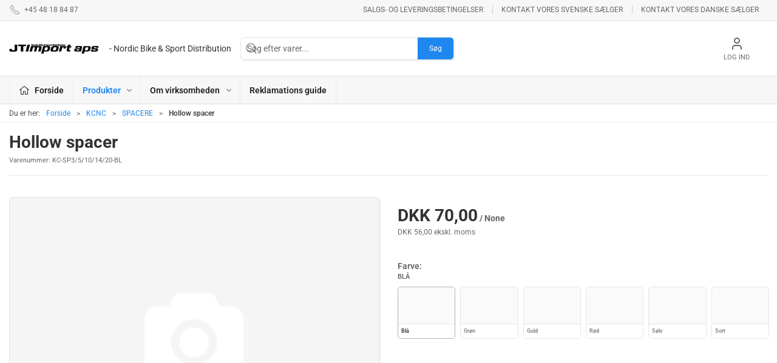

--- FILE ---
content_type: text/html; charset=utf-8
request_url: https://www.jtimport.dk/da/spacere-root_4710/hollow-spacer
body_size: 8855
content:
<!DOCTYPE html>
<html lang="da">

<head>
  <meta charset="UTF-8">
  <meta name="viewport" content="width=device-width, initial-scale=1.0">
  <title>K&#xF8;b Hollow spacer hos JT Import ApS</title>

<meta name="description" content="Hollow spacer hos JT Import ApS - Hurtig levering og nem returnering" />
<meta name="keywords" />
<meta name="author" content="" />
<meta name="publisher" content="JT Import ApS" />
<link rel="canonical" href="https://www.jtimport.dk/da/spacere-root_4710/hollow-spacer" />
<meta property="og:title" content="K&#xF8;b Hollow spacer hos JT Import ApS" />
<meta property="og:description" content="Hollow spacer hos JT Import ApS - Hurtig levering og nem returnering" />
<meta property="og:url" content="https://www.jtimport.dk/da/spacere-root_4710/hollow-spacer" />

  <link rel="icon" href="data:,">


  <!-- Cbx && UIkit CSS -->
  <link rel="stylesheet" href="/css/dist/cbx.css" />

  <script nonce="r5MVcFkld2LCYtdv4k9du2kA3WBW9RhJZLvEAGLmTP0=" id="mcjs">!function(c,h,i,m,p){m=c.createElement(h),p=c.getElementsByTagName(h)[0],m.async=1,m.src=i,p.parentNode.insertBefore(m,p)}(document,"script","https://chimpstatic.com/mcjs-connected/js/users/091d3cd0795dea95dd5526a02/8d9abc29e409f2c6964bb9415.js");</script>
<!-- Cbx && UIkit CSS -->
<link rel="stylesheet" href="/css/dist/cbx.css" />

<style type="text/css" nonce="r5MVcFkld2LCYtdv4k9du2kA3WBW9RhJZLvEAGLmTP0=">
  :root {

    --primary-color: #1e87f0;
    --primary-color-hue: 210;
    --primary-color-saturation: 87.5%;
    --primary-color-lightness: 52.94118%;
    --primary-lighten-5: 57.94118%;
--primary-lighten-8: 60.94118%;
--primary-lighten-10: 62.94118%;
--primary-lighten-13: 65.94118%;
--primary-lighten-17: 69.94118%;
--primary-lighten-20: 72.94118%;
--primary-lighten-22: 74.94118%;
--primary-lighten-27: 79.94118%;
--primary-lighten-30: 82.94118%;
--primary-lighten-35: 87.94118%;
--primary-lighten-40: 92.94118%;
--primary-lighten-55: 100%;
--primary-lighten-60: 100%;
--primary-lighten-70: 100%;
--primary-lighten-80: 100%;
--primary-lighten-90: 100%;
--primary-lighten-95: 100%;
--primary-lighten-97: 100%;
--primary-lighten-100: 100%;
--primary-darken-5: 47.94118%;
--primary-darken-8: 44.94118%;
--primary-darken-10: 42.94118%;
--primary-darken-13: 39.94118%;
--primary-darken-17: 35.94118%;
--primary-darken-20: 32.94118%;
--primary-darken-22: 30.94118%;
--primary-darken-27: 25.94118%;
--primary-darken-30: 22.94118%;
--primary-darken-35: 17.94118%;
--primary-darken-40: 12.94118%;
--primary-darken-55: 0%;
--primary-darken-60: 0%;
--primary-darken-70: 0%;
--primary-darken-80: 0%;
--primary-darken-90: 0%;
--primary-darken-95: 0%;
--primary-darken-97: 0%;
--primary-darken-100: 0%;

    --black-color: #000000;
    --black-color-hue: 0;
    --black-color-saturation: 0%;
    --black-color-lightness: 0%;
    --black-lighten-5: 5%;
--black-lighten-8: 8%;
--black-lighten-10: 10%;
--black-lighten-13: 13%;
--black-lighten-17: 17%;
--black-lighten-20: 20%;
--black-lighten-22: 22%;
--black-lighten-27: 27%;
--black-lighten-30: 30%;
--black-lighten-35: 35%;
--black-lighten-40: 40%;
--black-lighten-55: 55%;
--black-lighten-60: 60%;
--black-lighten-70: 70%;
--black-lighten-80: 80%;
--black-lighten-90: 90%;
--black-lighten-95: 95%;
--black-lighten-97: 97%;
--black-lighten-100: 100%;
--black-darken-5: 0%;
--black-darken-8: 0%;
--black-darken-10: 0%;
--black-darken-13: 0%;
--black-darken-17: 0%;
--black-darken-20: 0%;
--black-darken-22: 0%;
--black-darken-27: 0%;
--black-darken-30: 0%;
--black-darken-35: 0%;
--black-darken-40: 0%;
--black-darken-55: 0%;
--black-darken-60: 0%;
--black-darken-70: 0%;
--black-darken-80: 0%;
--black-darken-90: 0%;
--black-darken-95: 0%;
--black-darken-97: 0%;
--black-darken-100: 0%;

    --global-color: #666666;
    --global-color-hue: 0;
    --global-color-saturation: 0%;
    --global-color-lightness: 40%;
    --global-lighten-5: 45%;
--global-lighten-8: 48%;
--global-lighten-10: 50%;
--global-lighten-13: 53%;
--global-lighten-17: 57%;
--global-lighten-20: 60%;
--global-lighten-22: 62%;
--global-lighten-27: 67%;
--global-lighten-30: 70%;
--global-lighten-35: 75%;
--global-lighten-40: 80%;
--global-lighten-55: 95%;
--global-lighten-60: 100%;
--global-lighten-70: 100%;
--global-lighten-80: 100%;
--global-lighten-90: 100%;
--global-lighten-95: 100%;
--global-lighten-97: 100%;
--global-lighten-100: 100%;
--global-darken-5: 35%;
--global-darken-8: 32%;
--global-darken-10: 30%;
--global-darken-13: 27%;
--global-darken-17: 23%;
--global-darken-20: 20%;
--global-darken-22: 18%;
--global-darken-27: 13%;
--global-darken-30: 10%;
--global-darken-35: 5%;
--global-darken-40: 0%;
--global-darken-55: 0%;
--global-darken-60: 0%;
--global-darken-70: 0%;
--global-darken-80: 0%;
--global-darken-90: 0%;
--global-darken-95: 0%;
--global-darken-97: 0%;
--global-darken-100: 0%;

    --success-color: #32d296;
    --success-color-hue: 157.5;
    --success-color-saturation: 64%;
    --success-color-lightness: 50.98039%;
    --success-lighten-5: 55.98039%;
--success-lighten-8: 58.98039%;
--success-lighten-10: 60.98039%;
--success-lighten-13: 63.98039%;
--success-lighten-17: 67.98039%;
--success-lighten-20: 70.98039%;
--success-lighten-22: 72.98039%;
--success-lighten-27: 77.98039%;
--success-lighten-30: 80.98039%;
--success-lighten-35: 85.98039%;
--success-lighten-40: 90.98039%;
--success-lighten-55: 100%;
--success-lighten-60: 100%;
--success-lighten-70: 100%;
--success-lighten-80: 100%;
--success-lighten-90: 100%;
--success-lighten-95: 100%;
--success-lighten-97: 100%;
--success-lighten-100: 100%;
--success-darken-5: 45.98039%;
--success-darken-8: 42.98039%;
--success-darken-10: 40.98039%;
--success-darken-13: 37.98039%;
--success-darken-17: 33.98039%;
--success-darken-20: 30.98039%;
--success-darken-22: 28.98039%;
--success-darken-27: 23.98039%;
--success-darken-30: 20.98039%;
--success-darken-35: 15.98039%;
--success-darken-40: 10.98039%;
--success-darken-55: 0%;
--success-darken-60: 0%;
--success-darken-70: 0%;
--success-darken-80: 0%;
--success-darken-90: 0%;
--success-darken-95: 0%;
--success-darken-97: 0%;
--success-darken-100: 0%;

    --notice-color: #f8f816;
    --notice-color-hue: 60;
    --notice-color-saturation: 94.16667%;
    --notice-color-lightness: 52.94118%;
    --notice-lighten-5: 57.94118%;
--notice-lighten-8: 60.94118%;
--notice-lighten-10: 62.94118%;
--notice-lighten-13: 65.94118%;
--notice-lighten-17: 69.94118%;
--notice-lighten-20: 72.94118%;
--notice-lighten-22: 74.94118%;
--notice-lighten-27: 79.94118%;
--notice-lighten-30: 82.94118%;
--notice-lighten-35: 87.94118%;
--notice-lighten-40: 92.94118%;
--notice-lighten-55: 100%;
--notice-lighten-60: 100%;
--notice-lighten-70: 100%;
--notice-lighten-80: 100%;
--notice-lighten-90: 100%;
--notice-lighten-95: 100%;
--notice-lighten-97: 100%;
--notice-lighten-100: 100%;
--notice-darken-5: 47.94118%;
--notice-darken-8: 44.94118%;
--notice-darken-10: 42.94118%;
--notice-darken-13: 39.94118%;
--notice-darken-17: 35.94118%;
--notice-darken-20: 32.94118%;
--notice-darken-22: 30.94118%;
--notice-darken-27: 25.94118%;
--notice-darken-30: 22.94118%;
--notice-darken-35: 17.94118%;
--notice-darken-40: 12.94118%;
--notice-darken-55: 0%;
--notice-darken-60: 0%;
--notice-darken-70: 0%;
--notice-darken-80: 0%;
--notice-darken-90: 0%;
--notice-darken-95: 0%;
--notice-darken-97: 0%;
--notice-darken-100: 0%;

    --warning-color: #faa05a;
    --warning-color-hue: 26.25;
    --warning-color-saturation: 94.11765%;
    --warning-color-lightness: 66.66667%;
    --warning-lighten-5: 71.66667%;
--warning-lighten-8: 74.66667%;
--warning-lighten-10: 76.66667%;
--warning-lighten-13: 79.66667%;
--warning-lighten-17: 83.66667%;
--warning-lighten-20: 86.66667%;
--warning-lighten-22: 88.66667%;
--warning-lighten-27: 93.66667%;
--warning-lighten-30: 96.66667%;
--warning-lighten-35: 100%;
--warning-lighten-40: 100%;
--warning-lighten-55: 100%;
--warning-lighten-60: 100%;
--warning-lighten-70: 100%;
--warning-lighten-80: 100%;
--warning-lighten-90: 100%;
--warning-lighten-95: 100%;
--warning-lighten-97: 100%;
--warning-lighten-100: 100%;
--warning-darken-5: 61.66667%;
--warning-darken-8: 58.66667%;
--warning-darken-10: 56.66667%;
--warning-darken-13: 53.66667%;
--warning-darken-17: 49.66667%;
--warning-darken-20: 46.66667%;
--warning-darken-22: 44.66667%;
--warning-darken-27: 39.66667%;
--warning-darken-30: 36.66667%;
--warning-darken-35: 31.66667%;
--warning-darken-40: 26.66667%;
--warning-darken-55: 11.66667%;
--warning-darken-60: 6.66667%;
--warning-darken-70: 0%;
--warning-darken-80: 0%;
--warning-darken-90: 0%;
--warning-darken-95: 0%;
--warning-darken-97: 0%;
--warning-darken-100: 0%;

    --danger-color: #f0506e;
    --danger-color-hue: 348.75;
    --danger-color-saturation: 84.21053%;
    --danger-color-lightness: 62.7451%;
    --danger-lighten-5: 67.7451%;
--danger-lighten-8: 70.7451%;
--danger-lighten-10: 72.7451%;
--danger-lighten-13: 75.7451%;
--danger-lighten-17: 79.7451%;
--danger-lighten-20: 82.7451%;
--danger-lighten-22: 84.7451%;
--danger-lighten-27: 89.7451%;
--danger-lighten-30: 92.7451%;
--danger-lighten-35: 97.7451%;
--danger-lighten-40: 100%;
--danger-lighten-55: 100%;
--danger-lighten-60: 100%;
--danger-lighten-70: 100%;
--danger-lighten-80: 100%;
--danger-lighten-90: 100%;
--danger-lighten-95: 100%;
--danger-lighten-97: 100%;
--danger-lighten-100: 100%;
--danger-darken-5: 57.7451%;
--danger-darken-8: 54.7451%;
--danger-darken-10: 52.7451%;
--danger-darken-13: 49.7451%;
--danger-darken-17: 45.7451%;
--danger-darken-20: 42.7451%;
--danger-darken-22: 40.7451%;
--danger-darken-27: 35.7451%;
--danger-darken-30: 32.7451%;
--danger-darken-35: 27.7451%;
--danger-darken-40: 22.7451%;
--danger-darken-55: 7.7451%;
--danger-darken-60: 2.7451%;
--danger-darken-70: 0%;
--danger-darken-80: 0%;
--danger-darken-90: 0%;
--danger-darken-95: 0%;
--danger-darken-97: 0%;
--danger-darken-100: 0%;
  }



/* your custom css */

</style>

<!-- UIkit JS -->
<script nonce="r5MVcFkld2LCYtdv4k9du2kA3WBW9RhJZLvEAGLmTP0=" src="/js/lib/uikit-3.21.16/js/uikit.min.js" ></script>
<script nonce="r5MVcFkld2LCYtdv4k9du2kA3WBW9RhJZLvEAGLmTP0=" src="/js/lib/uikit-3.21.16/js/uikit-icons.min.js" ></script>
<script nonce="r5MVcFkld2LCYtdv4k9du2kA3WBW9RhJZLvEAGLmTP0=" src="/js/assets/cbx-icons.js" ></script>
  <script nonce="r5MVcFkld2LCYtdv4k9du2kA3WBW9RhJZLvEAGLmTP0=" src="/js/lib/lucide/lucide-icons.js" ></script>
<script nonce="r5MVcFkld2LCYtdv4k9du2kA3WBW9RhJZLvEAGLmTP0=" src="/js/dist/app.js?v=1"  defer></script>
</head>

<body class="theme-style-rounded b2c is-product product-kc-sp3-5-10-14-20-bk-hv category-path-root-4710 category-path-root-4000 category-root-4710">
  

  


  <div id="cbx-vue-app">

      <!-- STICKY NAV -->
  <div id="header">
    <div class="page-header">
      
      

        <div class="top-navigation cbx-header-background-image uk-section uk-section-muted uk-padding-remove-vertical uk-visible@m">
    <div class="uk-container uk-container-large uk-flex uk-flex-between uk-flex-middle uk-position-relative">
      <div class="top-navigation-left uk-flex uk-flex-middle">
          <div class="uk-flex uk-flex-middle">  <span class="uk-margin-xsmall-right" uk-icon="icon: receiver"></span>
  <span>+45 48 18 84 87</span>
</div>
      </div>
      <div class="top-navigation-center uk-flex uk-position-center">
      </div>
      <div class="top-navigation-right uk-flex uk-flex-middle">
          <div class="uk-flex uk-flex-middle">  <div class="content-links uk-text-uppercase">
      <a href="/da/om-virksomheden/betingelser">Salgs- og leveringsbetingelser</a>
      <a href="/da/om-virksomheden/kontakt-vores-svenske-saelger">Kontakt vores svenske s&#xE6;lger</a>
      <a href="/da/om-virksomheden/kontakt-vores-danske-saelger">Kontakt vores danske s&#xE6;lger</a>
  </div>

</div>
      </div>
    </div>
  </div>

      <!-- MAIN NAV -->
      <div class="cbx-navbar-sticky cbx-header-background">
      <nav class="uk-navbar-container navbar-main uk-visible@m">
        <div class="uk-container uk-container-large uk-navbar" uk-navbar="mode: click;">
          <div class="uk-navbar-left">
              <a class="uk-navbar-item uk-logo" href="/da" aria-label="DA">
 <img alt="" src="/media/k3uhvwqh/jtimport.jpg?width=300&upscale=false" width="300" height="40" />                   <span class="logo-tag-line uk-margin-medium-left">- Nordic Bike & Sport Distribution</span>
              </a>
              <div class="uk-padding uk-padding-remove-vertical">
                  <div
      is="global-search-overlay-v2"
      :view-type="'desktop'"
      placeholder-text="S&#xF8;g efter varer..."
      action-text="S&#xF8;g"
      class="global-search-overlay uk-search uk-search-default"
  >
    <div class="uk-button-group">
      <div class="uk-width-expand">
        <span uk-search-icon></span>
        <input
            class="uk-search-input"
            type="search"
            placeholder="S&#xF8;g efter varer..."
            tabindex="-1"
            style="padding-left: 34px;border:0;"
        />
      </div>
      <button
          class="uk-button uk-button-primary uk-padding uk-padding-remove-vertical"
          tabindex="-1">
        S&#xF8;g
      </button>
    </div>
  </div>

              </div>
          </div>
          <div class="uk-navbar-right">
            <ul class="uk-navbar-nav">
                <li is="top-login"
                    class="top-login"
                    login-text="Log ind"
                    dashboard-url="/da/kundeomrade"
                    sign-out-url="/da/login?actionid=signout&signout=true">
                    <a
                        class="uk-flex uk-flex-column uk-text-center">
                        <span class="uk-margin-xsmall" uk-icon="icon: user; ratio: 1.2;" style="width:45px;height:24px"></span>
                        <span class="uk-text-xsmall">
                            Log ind
                        </span>
                    </a>
                </li>
            </ul>
          </div>
        </div>
      </nav>
      <!-- CATEGORY NAV -->
  <nav class="uk-navbar-container navbar-categories cbx-mainnav-background cbx-mainnav-border" id="main-navigation">
    <div id="desktop-navigation" class="uk-container uk-container-large uk-visible@m" uk-navbar="dropbar: false; mode: click; boundary-align: true; align: left; offset: 1;">
      <div class="uk-navbar-left">
        <ul class="uk-navbar-nav">
          <li>
            <a class="desktop-navigation-home cbx-mainnav-text" href="/da" title="Forside">
              <svg class="uk-margin-small-right" width="18" aria-hidden="true" focusable="false" data-prefix="fal" data-icon="home-alt" role="img" xmlns="http://www.w3.org/2000/svg" viewBox="0 0 576 512" class="svg-inline--fa fa-home-alt fa-w-18 fa-3x"><path fill="currentColor" d="M541 229.16l-232.85-190a32.16 32.16 0 0 0-40.38 0L35 229.16a8 8 0 0 0-1.16 11.24l10.1 12.41a8 8 0 0 0 11.2 1.19L96 220.62v243a16 16 0 0 0 16 16h128a16 16 0 0 0 16-16v-128l64 .3V464a16 16 0 0 0 16 16l128-.33a16 16 0 0 0 16-16V220.62L520.86 254a8 8 0 0 0 11.25-1.16l10.1-12.41a8 8 0 0 0-1.21-11.27zm-93.11 218.59h.1l-96 .3V319.88a16.05 16.05 0 0 0-15.95-16l-96-.27a16 16 0 0 0-16.05 16v128.14H128V194.51L288 63.94l160 130.57z" class=""></path></svg>
              <span>Forside</span>
            </a>
          </li>
            <li class="has-children uk-active">
              <a class="cbx-mainnav-text" href="/da/product-catalogue">
                Produkter

                  <span uk-icon="icon: chevron-down; ratio: 0.7"></span>
              </a>
                <div class="uk-navbar-dropdown uk-width-1" data-id="root_root" data-type="Category" data-expand="false" data-expand-limit="5">
                  <div class="uk-navbar-dropdown-grid uk-child-width-1-4" uk-grid>
                    <div class="uk-width-1 uk-text-center"><div uk-spinner></div></div>
                  </div>
                </div>
            </li>
            <li class="has-children uk-position-relative">
              <a class="cbx-mainnav-text" href="/da/om-virksomheden">
                Om virksomheden

                  <span uk-icon="icon: chevron-down; ratio: 0.7"></span>
              </a>
                  <div class="uk-navbar-dropdown" data-id="1091" data-type="Content" uk-drop="boundary: .parent; mode: click; offset: 1">
                    <div class="uk-navbar-dropdown-grid" uk-grid>
                      <div class="uk-width-1 uk-text-center"><div uk-spinner></div></div>
                    </div>
                  </div>
            </li>
            <li class="">
              <a class="cbx-mainnav-text" href="/da/reklamations-guide">
                Reklamations guide

              </a>
            </li>
        </ul>
      </div>
    </div>
  </nav>
      <div class="uk-hidden@m" uk-navbar>
        <div class="mobile-header cbx-header-background">
          <div class="mobile-header-top-row">
            <a href="/da" class="mobile-header-top-row-logo-container" aria-label="DA">
 <img alt="" src="/media/k3uhvwqh/jtimport.jpg?width=300&upscale=false" width="300" height="40" />             </a>
            <div class="flex uk-hidden-print"></div>
            <div is="mobile-header-top-actions" class="mobile-header-top-row-actions uk-hidden-print" login-text="Log ind" cart-text="Kurv">
                <div class="mobile-header-top-row-actions-item">
                  <div class="icon-container">
                    <svg viewBox="0 0 22 23" xmlns="http://www.w3.org/2000/svg">
                      <path d="M11 2.125C13.6211 2.125 15.8125 4.31641 15.8125 6.9375C15.8125 9.60156 13.6211 11.75 11 11.75C8.33594 11.75 6.1875 9.60156 6.1875 6.9375C6.1875 4.31641 8.33594 2.125 11 2.125ZM16.5 15.875C18.7344 15.875 20.625 17.7656 20.625 20V21.375H1.375V20C1.375 17.7656 3.22266 15.875 5.5 15.875C9.15234 15.875 8.37891 16.5625 11 16.5625C13.5781 16.5625 12.8047 15.875 16.5 15.875ZM11 0.75C7.5625 0.75 4.8125 3.54297 4.8125 6.9375C4.8125 10.375 7.5625 13.125 11 13.125C14.3945 13.125 17.1875 10.375 17.1875 6.9375C17.1875 3.54297 14.3945 0.75 11 0.75ZM16.5 14.5C12.5039 14.5 13.4492 15.1875 11 15.1875C8.55078 15.1875 9.45312 14.5 5.5 14.5C2.44922 14.5 0 16.9922 0 20V21.375C0 22.1484 0.601562 22.75 1.375 22.75H20.625C21.3555 22.75 22 22.1484 22 21.375V20C22 16.9922 19.5078 14.5 16.5 14.5Z" />
                    </svg>
                  </div>
                  Log ind
                </div>
            </div>
          </div>
          <div class="mobile-header-bottom-container">
            <mobile-header-bottom></mobile-header-bottom>
          </div>
        </div>
      </div>
      </div>
    </div>
  </div>
  <!--<div class="uk-background-default uk-hidden@m" id="mobile-search">
      <div
      is="global-search-overlay-v2"
      :view-type="'mobile'"
      placeholder-text="S&#xF8;g efter varer..."
      action-text="S&#xF8;g"
      class="global-search-overlay uk-search uk-search-default"
  >
    <div class="uk-button-group">
      <div class="uk-width-expand">
        <span uk-search-icon></span>
        <input
            class="uk-search-input"
            type="search"
            placeholder="S&#xF8;g efter varer..."
            tabindex="-1"
            style="padding-left: 34px;border:0;"
        />
      </div>
      <button
          class="uk-button uk-button-primary uk-padding uk-padding-remove-vertical"
          tabindex="-1">
        S&#xF8;g
      </button>
    </div>
  </div>

  </div>-->



    <!-- BREADCRUMB -->
<div class="breadcrumb">
  <div class="uk-container uk-container-large">
    <ul class="uk-breadcrumb">
      <li class="uk-prefix-column"><span>Du er her:</span></li>
          <li><a href="/da">Forside</a></li>
          <li><a href="/da/kcnc">KCNC</a></li>
          <li><a href="/da/spacere-root_4710">SPACERE</a></li>
          <li>
              <h1 class="uk-text-bold uk-display-inline-block uk-margin-remove">Hollow spacer</h1>
          </li>
    </ul>
  </div>
</div>
    <add-to-cart-modal></add-to-cart-modal>
    <customer-profile-modal></customer-profile-modal>

    

    <main>
      <div class="product-details uk-container uk-container-large uk-margin-large-bottom uk-margin-medium-top">

  <div class="uk-margin-large-bottom">
  <span class="product-details-title uk-h2 uk-text-bold">Hollow spacer</span><br />
    <small is="details-itemnumber" item-no-text="Varenummer">
      Varenummer: <span class="uk-text-uppercase">KC-SP3/5/10/14/20-BK-HV</span>
    </small>
  <hr />
</div>

  <div class="uk-grid uk-grid-large" uk-grid>
    <div class="uk-width-1-2@m">
      <div class="product-images-wrapper uk-flex uk-flex-center uk-position-relative" style="margin-bottom:auto;aspect-ratio:1024 / 768;">
  <div is="product-images" class="product-images uk-flex uk-flex-1" :image-width="1024" :image-height="768" :thumbnail-width="400" :thumbnail-height="300">
    <div class="product-images-grid">
      <div class="product-images-main-area">
        <div class="uk-flex uk-flex-1">
          <a href="/img/noimage.png?width=1600&amp;height=1200" class="uk-flex uk-flex-1 uk-flex-center cbx-border uk-position-relative active-product-image-container" data-type="image">
            <img alt="Hollow spacer" src="/img/noimage.png?width=1024&amp;height=768" width="1024" height="768" class="uk-flex uk-flex-1 active-product-image" />
          </a>
        </div>
      </div>
    </div>
  </div>
    <details-discount></details-discount>
</div>
    </div>
    <div class="uk-width-1-2@m uk-grid-margin">
      <div>
  <div class="uk-margin">
      <div style="min-height:68px">
      <div is="details-price" class="product-price" sts-text="Standard salgspris" incvat-text="inkl. moms" exvat-text="ekskl. moms">
        <div class="uk-text-small uk-text-muted">
            <span class="uk-invisible">.</span>
        </div>
        <div class="uk-text-bold">
          <span class="uk-h2 uk-text-bold">DKK 70,00</span>
        </div>
        <div class="uk-text-small uk-text-muted">
DKK 56,00 ekskl. moms        </div>
      </div>
      </div>
  </div>

  <variant-selector></variant-selector>


  <div>
    <div class="uk-margin-large-top">
    </div>
  </div>
</div>

      
    </div>
  </div>

  

  <details-related-products headline="Relaterede varer"></details-related-products>



  
</div>
    </main>

    <div class="footer uk-section uk-section-secondary uk-background-secondary uk-position-relative uk-hidden-print lazy">
  <div class="back-to-top uk-position-absolute uk-position-top-center uk-position-z-index"><a href="#" class="uk-icon-button" uk-scroll="offset: 0" uk-icon="chevron-up" title="Til toppen"></a></div>
  <div class="uk-container uk-container-large">
    <div class="uk-grid-match uk-grid-divider uk-child-width-1-3@m" uk-grid>
      <div class="footer-company">
        <div>
          <p class="uk-h2 uk-padding-remove">JT Import ApS</p>
          <p class="uk-margin-remove">Nordic Bike &amp; Sport Distribution</p>
          <p>
            <span class="footer-company-address">Vassinger&#xF8;dvej 85 b, 3540 Lynge<br /></span>
            <span class="footer-company-phone"><a href="tel:&#x2B;45 48 18 84 87">&#x2B;45 48 18 84 87</a><br /></span>
            <span class="footer-company-email"><a href="mailto:jl@jtimport.dk">jl@jtimport.dk</a><br /></span>           
            <span class="footer-company-vatno">CVR 32894100</span>
          </p>
        </div>
      </div>
      <div class="footer-categories">
        <div class="uk-child-width-1-2@m" uk-grid>
          <div>
            <ul class="uk-nav">
                <li class="uk-nav-header">Katalog</li>
                    <li><a href="/da/ashima-bremseprodukter">ASHIMA BREMSEPRODUKTER</a></li>
                    <li><a href="/da/lake">LAKE</a></li>
                    <li><a href="/da/nyheder">NYHEDER</a></li>
                    <li><a href="/da/reynolds---reservedele-">REYNOLDS - RESERVEDELE !</a></li>
                    <li><a href="/da/veetires">VEETIRES</a></li>
                    <li><a href="/da/kcnc">KCNC</a></li>
                    <li><a href="/da/kuota">KUOTA</a></li>
</ul></div><div class="uk-margin-remove-top"><ul class="uk-nav"><li class="uk-nav-header uk-visible@m">&nbsp;</li>                    <li><a href="/da/esi-grips">ESI GRIPS</a></li>
                    <li><a href="/da/new-ultimate">NEW ULTIMATE</a></li>
                    <li><a href="/da/bolle">BOLL&#xC8;</a></li>
                    <li><a href="/da/profile-design">PROFILE DESIGN</a></li>
                    <li><a href="/da/american-classic---reservedele">AMERICAN CLASSIC - Reservedele</a></li>
                    <li><a href="/da/velotoze">VELOTOZE</a></li>
</ul></div><div class="uk-margin-remove-top"><ul class="uk-nav"><li class="uk-nav-header uk-visible@m">&nbsp;</li>            </ul>
          </div>
        </div>
      </div>
      <div class="footer-cms">
        <ul class="uk-nav uk-width-auto">
          <li class="uk-nav-header">Information</li>
            <li><a href="/da/om-virksomheden">Om virksomheden</a></li>
            <li><a href="/da/om-virksomheden/betingelser">Betingelser</a></li>
          <li>
              <ul class="footer-so-me-links uk-iconnav uk-margin-medium-top">
      <li class="uk-padding-remove-left"><a href="https://www.facebook.com/jtimport.dk/" class="uk-icon-button" uk-icon="icon: facebook" title="Facebook" target="_blank"></a></li>
  </ul>

          </li>
        </ul>        
      </div>
    </div>
  </div>
</div>
<div class="footer-rights">
  <div class="uk-container uk-container-large uk-hidden-print">   
    <div class="uk-padding uk-padding-remove-horizontal" uk-grid>
      <div>
         &#xA9; 2026 JT Import ApS Alle rettigheder forbeholdes
      </div>
    </div>
  </div>
</div>

    <mobile-navigation-v2></mobile-navigation-v2>
    <go-to-product></go-to-product>

    <portal-target name="global-modal-area"></portal-target>

     
  </div>

  <script nonce="r5MVcFkld2LCYtdv4k9du2kA3WBW9RhJZLvEAGLmTP0=" >
  window.CbxApiContextKey = 'e1c79ef5-d0a6-4815-9df3-2087b6bc99f4';
  window.CbxTestSiteEnabled = false;
  window.CbxCulture = 'da-DK';
  window.CbxCurrency = 'DKK';
  window.CbxSignInStatus = false;
  window.CbxUserRole = 'User';
  window.cbxContextUrl = '/mycontext';
  window.CbxIsSSOUser = false;
  window.CbxHomepage = '/da';
  window.CbxHomepageId = 'e1c79ef5-d0a6-4815-9df3-2087b6bc99f4';
  window.CbxProductsPageUrl = '/da/product-catalogue';
  window.CbxSearchPageUrl = '/da/produktsogning';
  window.CbxLoginPageUrl = '/da/login';
  window.CbxEnablePreferredDeliveryDate = false;
  window.CbxCheckoutpage = '/da/checkout';
  window.CbxCheckoutpageNext = '/da/checkout/afslut-kurv';
  window.CbxCurrentProductId = 'KC-SP3/5/10/14/20-BK-HV';
  window.CbxCurrentCategoryId = 'root_4710';
  window.CbxSelectedVariantId = '';
  window.CbxCurrentCategoryPath = ["root_4710","root_4000","root_root"];
  window.CbxShowCategoriesInMainNavigation = false;
  window.CbxEnableCustomMainNavigtaion = false;
  window.CbxEnablePurchaseFromLists = true;
  window.CbxEnableAddedToCartModal = true;
  window.CbxProductStockSettings = {"showvalues":false,"lowstocklimit":5,"maxvisiblestock":100,"allowpurchaseoos":true,"showdeliverymessageonlists":false};
  window.CbxProductListOptions = {"sortoptions":[{"label":"Navn (A-Z)","value":"name-asc"},{"label":"Navn (Z-A)","value":"name-desc"}],"selectedsortoption":"name-asc","pagelimitoptions":[20,40,60],"selectedpagelimitoption":20};
  window.CbxEnableVouchers = false;
  window.CbxEnableSecondaryImage = false;
  window.CbxPlaceholderImage = '/media/bldkxu1n/noimage.png';
  window.CbxGmapsAPIKey = '';
  window.CbxLogoImage = '/media/k3uhvwqh/jtimport.jpg';
  window.CbxAllowPurchase = false;
  window.CbxShowPrices = true;
  window.CbxDashboardUrl = '/da/kundeomrade';
  window.CbxRootCategoryId = 'root_root';
  window.CbxRootContentId = '1087';
  window.CbxCurrentContentParentId = '1088';
  window.CbxVariantSeparator = '/';
  window.CbxVariantDisplayOptions = {"columns":false,"expanded":false,"images":true,"selectboxes":false,"productlist":false};
  window.CbxEnableMagicSearch = true;
  window.CbxBulkOrderingReversed = false;
  window.CbxHideLogin = false;
  window.CbxEnableWishList = true;
  window.CbxEnableBestSellers = true;
  window.CbxEnableNewsletterSubscription = true;
  window.CbxEnableCustomerProfiles = false;
  window.CbxCustomerProfile = 0;
  window.CbxIncludeDescendantCategories = false;
  window.CbxDisableCatalogue = false;
  window.CbxContextCacheKey = '"99999999"';
  window.CbxEnableCsvImport = false;
  window.CbxEnableEventTracking = false;
  window.CbxEnableFreeGifts = false;
  window.CbxStoreInformation = {"shopname":"JT Import ApS","shopemail":"jl@jtimport.dk","companyname":"JT Import ApS","companyaddress":"Vassingerødvej 85 b, 3540 Lynge","companyvatno":"32894100","companyphone":"+45 48 18 84 87","companyemail":"jl@jtimport.dk","companyopeninghours":[{"days":"Man - Fre","hours":"9 - 13","activefrom":null,"activeto":null}],"footersomelinks":[{"icon":"facebook","link":"https://www.facebook.com/jtimport.dk/","title":"Facebook"}],"languages":[{"name":"Dansk","icon":"lang-da","url":"/da","current":true}]};

  /* TRANSLATIONS */
  window.CbxTranslations = {
    actions: {
      showMore: 'Vis flere'
    }
  };
</script>

    <script type="text/javascript" nonce="r5MVcFkld2LCYtdv4k9du2kA3WBW9RhJZLvEAGLmTP0=">
    /* your custom javascript */
  </script>


  <script type="application/ld+json" nonce="r5MVcFkld2LCYtdv4k9du2kA3WBW9RhJZLvEAGLmTP0=">
{
  "@context": "https://schema.org",
  "@type": "Product",
  "productID": "KC-SP3/5/10/14/20-BK-HV",
  "name": "Hollow spacer",
  "image": "https://www.jtimport.dk/media/bldkxu1n/noimage.png?width=1024&height=768",
  "offers": [
    {
      "@type": "Offer",
      "name": "Hollow design spacer kit, blue",
      "sku": "KC-SP3/5/10/14/20-BL",
      "availability": "http://schema.org/InStock"
    },
    {
      "@type": "Offer",
      "name": "Hollow design spacer kit, green",
      "sku": "KC-SP3/5/10/14/20-GR",
      "availability": "http://schema.org/InStock"
    },
    {
      "@type": "Offer",
      "name": "Hollow design spacer kit, gold",
      "sku": "KC-SP3/5/10/14/20-G",
      "availability": "http://schema.org/InStock"
    },
    {
      "@type": "Offer",
      "name": "Hollow design spacer kit, red",
      "sku": "KC-SP3/5/10/14/20-R",
      "availability": "http://schema.org/InStock"
    },
    {
      "@type": "Offer",
      "name": "Hollow design spacer kit, silver",
      "sku": "KC-SP3/5/10/14/20-S",
      "availability": "http://schema.org/InStock"
    },
    {
      "@type": "Offer",
      "name": "Hollow design spacer kit, black",
      "sku": "KC-SP3/5/10/14/20-BK",
      "availability": "http://schema.org/InStock"
    }
  ]
}
</script>
<script type="application/ld+json" nonce="r5MVcFkld2LCYtdv4k9du2kA3WBW9RhJZLvEAGLmTP0=">
{
  "@context": "https://schema.org",
  "@type": "BreadcrumbList",
  "itemListElement": [
    {
      "@type": "ListItem",
      "position": 0,
      "name": "KCNC",
      "item": "https://www.jtimport.dk/da/kcnc"
    },
    {
      "@type": "ListItem",
      "position": 1,
      "name": "SPACERE",
      "item": "https://www.jtimport.dk/da/spacere-root_4710"
    },
    {
      "@type": "ListItem",
      "position": 2,
      "name": "Hollow spacer",
      "item": "https://www.jtimport.dk/da/spacere-root_4710/hollow-spacer"
    }
  ]
}
</script>

</body>

</html>

--- FILE ---
content_type: text/javascript
request_url: https://www.jtimport.dk/js/dist/8548.js?id=4a837cd4a931e313
body_size: 682
content:
(self["webpackChunkwebsite_js"]=self["webpackChunkwebsite_js"]||[]).push([[8548],{64152:(s,e,r)=>{"use strict";r.r(e);var a=r(43481),i=r.n(a),t=r(2400),o=r.n(t),n=o()(i());n.push([s.id,".cbx-progress-bar{position:absolute;width:100%;height:4px;overflow:hidden;top:0;left:0;z-index:100}.cbx-progress-bar .line{opacity:.4;width:150%}.cbx-progress-bar .line,.cbx-progress-bar .subline{position:absolute;height:4px;background:var(--primary-color);overflow:hidden}.cbx-progress-bar .inc{animation:cbx-progress-bar-increase 2s infinite}.cbx-progress-bar .dec{animation:cbx-progress-bar-decrease 2s .5s infinite}@keyframes cbx-progress-bar-increase{0%{left:-5%;width:5%}to{left:130%;width:100%}}@keyframes cbx-progress-bar-decrease{0%{left:-80%;width:80%}to{left:110%;width:10%}}",""]),e["default"]=n},88548:(s,e,r)=>{"use strict";r.r(e),r.d(e,{default:()=>p});var a=function(){var s=this;s._self._c,s._self._setupProxy;return s._m(0)},i=[function(){var s=this,e=s._self._c;s._self._setupProxy;return e("div",{staticClass:"cbx-progress-bar"},[e("div",{staticClass:"line primary-background"}),e("div",{staticClass:"subline inc primary-background"}),e("div",{staticClass:"subline dec primary-background"})])}],t=r(70655),o=r(14391);let n=class extends o.w3{};n=(0,t.gn)([(0,o.wA)({name:"ProgressBar"})],n);var c=n,l=c,b=(r(78931),r(43736)),d=(0,b.Z)(l,a,i,!1,null,null,null),p=d.exports},78931:(s,e,r)=>{var a=r(64152);a.__esModule&&(a=a.default),"string"===typeof a&&(a=[[s.id,a,""]]),a.locals&&(s.exports=a.locals);var i=r(54402).Z;i("6a877aac",a,!0,{sourceMap:!1,shadowMode:!1})}}]);
//# sourceMappingURL=8548.js.map?id=4a837cd4a931e313

--- FILE ---
content_type: text/javascript
request_url: https://www.jtimport.dk/js/dist/9500.js?id=5d4ee673914021cb
body_size: 566
content:
"use strict";(self["webpackChunkwebsite_js"]=self["webpackChunkwebsite_js"]||[]).push([[9500],{79500:(e,t,s)=>{s.r(t),s.d(t,{default:()=>w});var r=function(){var e=this,t=e._self._c;e._self._setupProxy;return e.relatedProducts.length>0?t("div",{staticClass:"details-related-products"},[t("h3",{staticClass:"product-slider-headline uk-heading-line uk-margin-top uk-text-bold uk-text-center"},[t("span",[e._v(e._s(e.headline))])]),t("product-slider",{class:{"allow-purchase":e.allowPurchase,"show-prices":e.showPrices},attrs:{"product-ids":e.relatedProducts}})],1):e._e()},l=[],a=s(70655),d=s(80912),u=s(14391),o=s(99604);let c=class extends u.w3{get allowPurchase(){return d.o.VARIABLES.allowPurchase}get showPrices(){return d.o.VARIABLES.showPrices}get relatedProducts(){return o.Z.VARIANTS?.length>0&&o.Z.SELECTED_VARIANT?.relatedproducts.length>0?o.Z.SELECTED_VARIANT?.relatedproducts:o.Z.PRODUCT?.relatedproducts??[]}};(0,a.gn)([(0,u.fI)({type:String,required:!0})],c.prototype,"headline",void 0),c=(0,a.gn)([(0,u.wA)({name:"DetailsRelatedProducts",components:{}})],c);var n=c,i=n,h=s(43736),p=(0,h.Z)(i,r,l,!1,null,null,null),w=p.exports}}]);
//# sourceMappingURL=9500.js.map?id=5d4ee673914021cb

--- FILE ---
content_type: text/javascript
request_url: https://www.jtimport.dk/js/dist/1186.js?id=2e0aa5f1ff0ae3a8
body_size: 458
content:
"use strict";(self["webpackChunkwebsite_js"]=self["webpackChunkwebsite_js"]||[]).push([[1186],{21186:(e,t,s)=>{s.r(t),s.d(t,{default:()=>f});var i=function(){var e=this,t=e._self._c;e._self._setupProxy;return e.displayPriceInfo&&e.displayPriceInfo.ondiscount?t("div",{staticClass:"discount-overlay uk-position-absolute uk-position-top-right uk-position-medium uk-text-bold uk-text-large uk-padding"},[e._v(" "+e._s(e.$t("pricing.discount-notice",[e.displayPriceInfo.discountpercentage,"Save {0}%"]))+" ")]):e._e()},n=[],o=s(70655),u=s(14391),l=s(99604);let c=class extends u.w3{get displayPriceInfo(){return l.Z.VARIANTS?.length>0?l.Z.SELECTED_VARIANT?.price:l.Z.PRODUCT?.price}};c=(0,o.gn)([(0,u.wA)({name:"DetailsDiscount",components:{}})],c);var r=c,a=r,p=s(43736),d=(0,p.Z)(a,i,n,!1,null,null,null),f=d.exports}}]);
//# sourceMappingURL=1186.js.map?id=2e0aa5f1ff0ae3a8